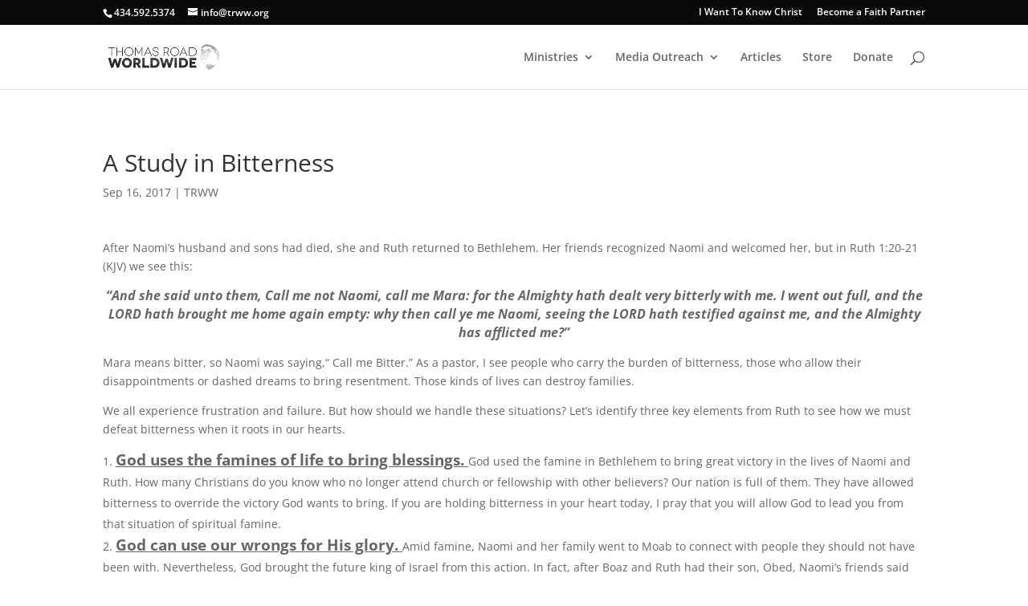

--- FILE ---
content_type: text/html; charset=utf-8
request_url: https://www.google.com/recaptcha/api2/anchor?ar=1&k=6Le9fbwUAAAAAAX_dPJ_iDWxCttXVIaSQurCE36y&co=aHR0cHM6Ly93d3cudGhvbWFzcm9hZHdvcmxkd2lkZS5vcmc6NDQz&hl=en&v=N67nZn4AqZkNcbeMu4prBgzg&size=invisible&anchor-ms=20000&execute-ms=30000&cb=xn3mv1jqlvd
body_size: 48595
content:
<!DOCTYPE HTML><html dir="ltr" lang="en"><head><meta http-equiv="Content-Type" content="text/html; charset=UTF-8">
<meta http-equiv="X-UA-Compatible" content="IE=edge">
<title>reCAPTCHA</title>
<style type="text/css">
/* cyrillic-ext */
@font-face {
  font-family: 'Roboto';
  font-style: normal;
  font-weight: 400;
  font-stretch: 100%;
  src: url(//fonts.gstatic.com/s/roboto/v48/KFO7CnqEu92Fr1ME7kSn66aGLdTylUAMa3GUBHMdazTgWw.woff2) format('woff2');
  unicode-range: U+0460-052F, U+1C80-1C8A, U+20B4, U+2DE0-2DFF, U+A640-A69F, U+FE2E-FE2F;
}
/* cyrillic */
@font-face {
  font-family: 'Roboto';
  font-style: normal;
  font-weight: 400;
  font-stretch: 100%;
  src: url(//fonts.gstatic.com/s/roboto/v48/KFO7CnqEu92Fr1ME7kSn66aGLdTylUAMa3iUBHMdazTgWw.woff2) format('woff2');
  unicode-range: U+0301, U+0400-045F, U+0490-0491, U+04B0-04B1, U+2116;
}
/* greek-ext */
@font-face {
  font-family: 'Roboto';
  font-style: normal;
  font-weight: 400;
  font-stretch: 100%;
  src: url(//fonts.gstatic.com/s/roboto/v48/KFO7CnqEu92Fr1ME7kSn66aGLdTylUAMa3CUBHMdazTgWw.woff2) format('woff2');
  unicode-range: U+1F00-1FFF;
}
/* greek */
@font-face {
  font-family: 'Roboto';
  font-style: normal;
  font-weight: 400;
  font-stretch: 100%;
  src: url(//fonts.gstatic.com/s/roboto/v48/KFO7CnqEu92Fr1ME7kSn66aGLdTylUAMa3-UBHMdazTgWw.woff2) format('woff2');
  unicode-range: U+0370-0377, U+037A-037F, U+0384-038A, U+038C, U+038E-03A1, U+03A3-03FF;
}
/* math */
@font-face {
  font-family: 'Roboto';
  font-style: normal;
  font-weight: 400;
  font-stretch: 100%;
  src: url(//fonts.gstatic.com/s/roboto/v48/KFO7CnqEu92Fr1ME7kSn66aGLdTylUAMawCUBHMdazTgWw.woff2) format('woff2');
  unicode-range: U+0302-0303, U+0305, U+0307-0308, U+0310, U+0312, U+0315, U+031A, U+0326-0327, U+032C, U+032F-0330, U+0332-0333, U+0338, U+033A, U+0346, U+034D, U+0391-03A1, U+03A3-03A9, U+03B1-03C9, U+03D1, U+03D5-03D6, U+03F0-03F1, U+03F4-03F5, U+2016-2017, U+2034-2038, U+203C, U+2040, U+2043, U+2047, U+2050, U+2057, U+205F, U+2070-2071, U+2074-208E, U+2090-209C, U+20D0-20DC, U+20E1, U+20E5-20EF, U+2100-2112, U+2114-2115, U+2117-2121, U+2123-214F, U+2190, U+2192, U+2194-21AE, U+21B0-21E5, U+21F1-21F2, U+21F4-2211, U+2213-2214, U+2216-22FF, U+2308-230B, U+2310, U+2319, U+231C-2321, U+2336-237A, U+237C, U+2395, U+239B-23B7, U+23D0, U+23DC-23E1, U+2474-2475, U+25AF, U+25B3, U+25B7, U+25BD, U+25C1, U+25CA, U+25CC, U+25FB, U+266D-266F, U+27C0-27FF, U+2900-2AFF, U+2B0E-2B11, U+2B30-2B4C, U+2BFE, U+3030, U+FF5B, U+FF5D, U+1D400-1D7FF, U+1EE00-1EEFF;
}
/* symbols */
@font-face {
  font-family: 'Roboto';
  font-style: normal;
  font-weight: 400;
  font-stretch: 100%;
  src: url(//fonts.gstatic.com/s/roboto/v48/KFO7CnqEu92Fr1ME7kSn66aGLdTylUAMaxKUBHMdazTgWw.woff2) format('woff2');
  unicode-range: U+0001-000C, U+000E-001F, U+007F-009F, U+20DD-20E0, U+20E2-20E4, U+2150-218F, U+2190, U+2192, U+2194-2199, U+21AF, U+21E6-21F0, U+21F3, U+2218-2219, U+2299, U+22C4-22C6, U+2300-243F, U+2440-244A, U+2460-24FF, U+25A0-27BF, U+2800-28FF, U+2921-2922, U+2981, U+29BF, U+29EB, U+2B00-2BFF, U+4DC0-4DFF, U+FFF9-FFFB, U+10140-1018E, U+10190-1019C, U+101A0, U+101D0-101FD, U+102E0-102FB, U+10E60-10E7E, U+1D2C0-1D2D3, U+1D2E0-1D37F, U+1F000-1F0FF, U+1F100-1F1AD, U+1F1E6-1F1FF, U+1F30D-1F30F, U+1F315, U+1F31C, U+1F31E, U+1F320-1F32C, U+1F336, U+1F378, U+1F37D, U+1F382, U+1F393-1F39F, U+1F3A7-1F3A8, U+1F3AC-1F3AF, U+1F3C2, U+1F3C4-1F3C6, U+1F3CA-1F3CE, U+1F3D4-1F3E0, U+1F3ED, U+1F3F1-1F3F3, U+1F3F5-1F3F7, U+1F408, U+1F415, U+1F41F, U+1F426, U+1F43F, U+1F441-1F442, U+1F444, U+1F446-1F449, U+1F44C-1F44E, U+1F453, U+1F46A, U+1F47D, U+1F4A3, U+1F4B0, U+1F4B3, U+1F4B9, U+1F4BB, U+1F4BF, U+1F4C8-1F4CB, U+1F4D6, U+1F4DA, U+1F4DF, U+1F4E3-1F4E6, U+1F4EA-1F4ED, U+1F4F7, U+1F4F9-1F4FB, U+1F4FD-1F4FE, U+1F503, U+1F507-1F50B, U+1F50D, U+1F512-1F513, U+1F53E-1F54A, U+1F54F-1F5FA, U+1F610, U+1F650-1F67F, U+1F687, U+1F68D, U+1F691, U+1F694, U+1F698, U+1F6AD, U+1F6B2, U+1F6B9-1F6BA, U+1F6BC, U+1F6C6-1F6CF, U+1F6D3-1F6D7, U+1F6E0-1F6EA, U+1F6F0-1F6F3, U+1F6F7-1F6FC, U+1F700-1F7FF, U+1F800-1F80B, U+1F810-1F847, U+1F850-1F859, U+1F860-1F887, U+1F890-1F8AD, U+1F8B0-1F8BB, U+1F8C0-1F8C1, U+1F900-1F90B, U+1F93B, U+1F946, U+1F984, U+1F996, U+1F9E9, U+1FA00-1FA6F, U+1FA70-1FA7C, U+1FA80-1FA89, U+1FA8F-1FAC6, U+1FACE-1FADC, U+1FADF-1FAE9, U+1FAF0-1FAF8, U+1FB00-1FBFF;
}
/* vietnamese */
@font-face {
  font-family: 'Roboto';
  font-style: normal;
  font-weight: 400;
  font-stretch: 100%;
  src: url(//fonts.gstatic.com/s/roboto/v48/KFO7CnqEu92Fr1ME7kSn66aGLdTylUAMa3OUBHMdazTgWw.woff2) format('woff2');
  unicode-range: U+0102-0103, U+0110-0111, U+0128-0129, U+0168-0169, U+01A0-01A1, U+01AF-01B0, U+0300-0301, U+0303-0304, U+0308-0309, U+0323, U+0329, U+1EA0-1EF9, U+20AB;
}
/* latin-ext */
@font-face {
  font-family: 'Roboto';
  font-style: normal;
  font-weight: 400;
  font-stretch: 100%;
  src: url(//fonts.gstatic.com/s/roboto/v48/KFO7CnqEu92Fr1ME7kSn66aGLdTylUAMa3KUBHMdazTgWw.woff2) format('woff2');
  unicode-range: U+0100-02BA, U+02BD-02C5, U+02C7-02CC, U+02CE-02D7, U+02DD-02FF, U+0304, U+0308, U+0329, U+1D00-1DBF, U+1E00-1E9F, U+1EF2-1EFF, U+2020, U+20A0-20AB, U+20AD-20C0, U+2113, U+2C60-2C7F, U+A720-A7FF;
}
/* latin */
@font-face {
  font-family: 'Roboto';
  font-style: normal;
  font-weight: 400;
  font-stretch: 100%;
  src: url(//fonts.gstatic.com/s/roboto/v48/KFO7CnqEu92Fr1ME7kSn66aGLdTylUAMa3yUBHMdazQ.woff2) format('woff2');
  unicode-range: U+0000-00FF, U+0131, U+0152-0153, U+02BB-02BC, U+02C6, U+02DA, U+02DC, U+0304, U+0308, U+0329, U+2000-206F, U+20AC, U+2122, U+2191, U+2193, U+2212, U+2215, U+FEFF, U+FFFD;
}
/* cyrillic-ext */
@font-face {
  font-family: 'Roboto';
  font-style: normal;
  font-weight: 500;
  font-stretch: 100%;
  src: url(//fonts.gstatic.com/s/roboto/v48/KFO7CnqEu92Fr1ME7kSn66aGLdTylUAMa3GUBHMdazTgWw.woff2) format('woff2');
  unicode-range: U+0460-052F, U+1C80-1C8A, U+20B4, U+2DE0-2DFF, U+A640-A69F, U+FE2E-FE2F;
}
/* cyrillic */
@font-face {
  font-family: 'Roboto';
  font-style: normal;
  font-weight: 500;
  font-stretch: 100%;
  src: url(//fonts.gstatic.com/s/roboto/v48/KFO7CnqEu92Fr1ME7kSn66aGLdTylUAMa3iUBHMdazTgWw.woff2) format('woff2');
  unicode-range: U+0301, U+0400-045F, U+0490-0491, U+04B0-04B1, U+2116;
}
/* greek-ext */
@font-face {
  font-family: 'Roboto';
  font-style: normal;
  font-weight: 500;
  font-stretch: 100%;
  src: url(//fonts.gstatic.com/s/roboto/v48/KFO7CnqEu92Fr1ME7kSn66aGLdTylUAMa3CUBHMdazTgWw.woff2) format('woff2');
  unicode-range: U+1F00-1FFF;
}
/* greek */
@font-face {
  font-family: 'Roboto';
  font-style: normal;
  font-weight: 500;
  font-stretch: 100%;
  src: url(//fonts.gstatic.com/s/roboto/v48/KFO7CnqEu92Fr1ME7kSn66aGLdTylUAMa3-UBHMdazTgWw.woff2) format('woff2');
  unicode-range: U+0370-0377, U+037A-037F, U+0384-038A, U+038C, U+038E-03A1, U+03A3-03FF;
}
/* math */
@font-face {
  font-family: 'Roboto';
  font-style: normal;
  font-weight: 500;
  font-stretch: 100%;
  src: url(//fonts.gstatic.com/s/roboto/v48/KFO7CnqEu92Fr1ME7kSn66aGLdTylUAMawCUBHMdazTgWw.woff2) format('woff2');
  unicode-range: U+0302-0303, U+0305, U+0307-0308, U+0310, U+0312, U+0315, U+031A, U+0326-0327, U+032C, U+032F-0330, U+0332-0333, U+0338, U+033A, U+0346, U+034D, U+0391-03A1, U+03A3-03A9, U+03B1-03C9, U+03D1, U+03D5-03D6, U+03F0-03F1, U+03F4-03F5, U+2016-2017, U+2034-2038, U+203C, U+2040, U+2043, U+2047, U+2050, U+2057, U+205F, U+2070-2071, U+2074-208E, U+2090-209C, U+20D0-20DC, U+20E1, U+20E5-20EF, U+2100-2112, U+2114-2115, U+2117-2121, U+2123-214F, U+2190, U+2192, U+2194-21AE, U+21B0-21E5, U+21F1-21F2, U+21F4-2211, U+2213-2214, U+2216-22FF, U+2308-230B, U+2310, U+2319, U+231C-2321, U+2336-237A, U+237C, U+2395, U+239B-23B7, U+23D0, U+23DC-23E1, U+2474-2475, U+25AF, U+25B3, U+25B7, U+25BD, U+25C1, U+25CA, U+25CC, U+25FB, U+266D-266F, U+27C0-27FF, U+2900-2AFF, U+2B0E-2B11, U+2B30-2B4C, U+2BFE, U+3030, U+FF5B, U+FF5D, U+1D400-1D7FF, U+1EE00-1EEFF;
}
/* symbols */
@font-face {
  font-family: 'Roboto';
  font-style: normal;
  font-weight: 500;
  font-stretch: 100%;
  src: url(//fonts.gstatic.com/s/roboto/v48/KFO7CnqEu92Fr1ME7kSn66aGLdTylUAMaxKUBHMdazTgWw.woff2) format('woff2');
  unicode-range: U+0001-000C, U+000E-001F, U+007F-009F, U+20DD-20E0, U+20E2-20E4, U+2150-218F, U+2190, U+2192, U+2194-2199, U+21AF, U+21E6-21F0, U+21F3, U+2218-2219, U+2299, U+22C4-22C6, U+2300-243F, U+2440-244A, U+2460-24FF, U+25A0-27BF, U+2800-28FF, U+2921-2922, U+2981, U+29BF, U+29EB, U+2B00-2BFF, U+4DC0-4DFF, U+FFF9-FFFB, U+10140-1018E, U+10190-1019C, U+101A0, U+101D0-101FD, U+102E0-102FB, U+10E60-10E7E, U+1D2C0-1D2D3, U+1D2E0-1D37F, U+1F000-1F0FF, U+1F100-1F1AD, U+1F1E6-1F1FF, U+1F30D-1F30F, U+1F315, U+1F31C, U+1F31E, U+1F320-1F32C, U+1F336, U+1F378, U+1F37D, U+1F382, U+1F393-1F39F, U+1F3A7-1F3A8, U+1F3AC-1F3AF, U+1F3C2, U+1F3C4-1F3C6, U+1F3CA-1F3CE, U+1F3D4-1F3E0, U+1F3ED, U+1F3F1-1F3F3, U+1F3F5-1F3F7, U+1F408, U+1F415, U+1F41F, U+1F426, U+1F43F, U+1F441-1F442, U+1F444, U+1F446-1F449, U+1F44C-1F44E, U+1F453, U+1F46A, U+1F47D, U+1F4A3, U+1F4B0, U+1F4B3, U+1F4B9, U+1F4BB, U+1F4BF, U+1F4C8-1F4CB, U+1F4D6, U+1F4DA, U+1F4DF, U+1F4E3-1F4E6, U+1F4EA-1F4ED, U+1F4F7, U+1F4F9-1F4FB, U+1F4FD-1F4FE, U+1F503, U+1F507-1F50B, U+1F50D, U+1F512-1F513, U+1F53E-1F54A, U+1F54F-1F5FA, U+1F610, U+1F650-1F67F, U+1F687, U+1F68D, U+1F691, U+1F694, U+1F698, U+1F6AD, U+1F6B2, U+1F6B9-1F6BA, U+1F6BC, U+1F6C6-1F6CF, U+1F6D3-1F6D7, U+1F6E0-1F6EA, U+1F6F0-1F6F3, U+1F6F7-1F6FC, U+1F700-1F7FF, U+1F800-1F80B, U+1F810-1F847, U+1F850-1F859, U+1F860-1F887, U+1F890-1F8AD, U+1F8B0-1F8BB, U+1F8C0-1F8C1, U+1F900-1F90B, U+1F93B, U+1F946, U+1F984, U+1F996, U+1F9E9, U+1FA00-1FA6F, U+1FA70-1FA7C, U+1FA80-1FA89, U+1FA8F-1FAC6, U+1FACE-1FADC, U+1FADF-1FAE9, U+1FAF0-1FAF8, U+1FB00-1FBFF;
}
/* vietnamese */
@font-face {
  font-family: 'Roboto';
  font-style: normal;
  font-weight: 500;
  font-stretch: 100%;
  src: url(//fonts.gstatic.com/s/roboto/v48/KFO7CnqEu92Fr1ME7kSn66aGLdTylUAMa3OUBHMdazTgWw.woff2) format('woff2');
  unicode-range: U+0102-0103, U+0110-0111, U+0128-0129, U+0168-0169, U+01A0-01A1, U+01AF-01B0, U+0300-0301, U+0303-0304, U+0308-0309, U+0323, U+0329, U+1EA0-1EF9, U+20AB;
}
/* latin-ext */
@font-face {
  font-family: 'Roboto';
  font-style: normal;
  font-weight: 500;
  font-stretch: 100%;
  src: url(//fonts.gstatic.com/s/roboto/v48/KFO7CnqEu92Fr1ME7kSn66aGLdTylUAMa3KUBHMdazTgWw.woff2) format('woff2');
  unicode-range: U+0100-02BA, U+02BD-02C5, U+02C7-02CC, U+02CE-02D7, U+02DD-02FF, U+0304, U+0308, U+0329, U+1D00-1DBF, U+1E00-1E9F, U+1EF2-1EFF, U+2020, U+20A0-20AB, U+20AD-20C0, U+2113, U+2C60-2C7F, U+A720-A7FF;
}
/* latin */
@font-face {
  font-family: 'Roboto';
  font-style: normal;
  font-weight: 500;
  font-stretch: 100%;
  src: url(//fonts.gstatic.com/s/roboto/v48/KFO7CnqEu92Fr1ME7kSn66aGLdTylUAMa3yUBHMdazQ.woff2) format('woff2');
  unicode-range: U+0000-00FF, U+0131, U+0152-0153, U+02BB-02BC, U+02C6, U+02DA, U+02DC, U+0304, U+0308, U+0329, U+2000-206F, U+20AC, U+2122, U+2191, U+2193, U+2212, U+2215, U+FEFF, U+FFFD;
}
/* cyrillic-ext */
@font-face {
  font-family: 'Roboto';
  font-style: normal;
  font-weight: 900;
  font-stretch: 100%;
  src: url(//fonts.gstatic.com/s/roboto/v48/KFO7CnqEu92Fr1ME7kSn66aGLdTylUAMa3GUBHMdazTgWw.woff2) format('woff2');
  unicode-range: U+0460-052F, U+1C80-1C8A, U+20B4, U+2DE0-2DFF, U+A640-A69F, U+FE2E-FE2F;
}
/* cyrillic */
@font-face {
  font-family: 'Roboto';
  font-style: normal;
  font-weight: 900;
  font-stretch: 100%;
  src: url(//fonts.gstatic.com/s/roboto/v48/KFO7CnqEu92Fr1ME7kSn66aGLdTylUAMa3iUBHMdazTgWw.woff2) format('woff2');
  unicode-range: U+0301, U+0400-045F, U+0490-0491, U+04B0-04B1, U+2116;
}
/* greek-ext */
@font-face {
  font-family: 'Roboto';
  font-style: normal;
  font-weight: 900;
  font-stretch: 100%;
  src: url(//fonts.gstatic.com/s/roboto/v48/KFO7CnqEu92Fr1ME7kSn66aGLdTylUAMa3CUBHMdazTgWw.woff2) format('woff2');
  unicode-range: U+1F00-1FFF;
}
/* greek */
@font-face {
  font-family: 'Roboto';
  font-style: normal;
  font-weight: 900;
  font-stretch: 100%;
  src: url(//fonts.gstatic.com/s/roboto/v48/KFO7CnqEu92Fr1ME7kSn66aGLdTylUAMa3-UBHMdazTgWw.woff2) format('woff2');
  unicode-range: U+0370-0377, U+037A-037F, U+0384-038A, U+038C, U+038E-03A1, U+03A3-03FF;
}
/* math */
@font-face {
  font-family: 'Roboto';
  font-style: normal;
  font-weight: 900;
  font-stretch: 100%;
  src: url(//fonts.gstatic.com/s/roboto/v48/KFO7CnqEu92Fr1ME7kSn66aGLdTylUAMawCUBHMdazTgWw.woff2) format('woff2');
  unicode-range: U+0302-0303, U+0305, U+0307-0308, U+0310, U+0312, U+0315, U+031A, U+0326-0327, U+032C, U+032F-0330, U+0332-0333, U+0338, U+033A, U+0346, U+034D, U+0391-03A1, U+03A3-03A9, U+03B1-03C9, U+03D1, U+03D5-03D6, U+03F0-03F1, U+03F4-03F5, U+2016-2017, U+2034-2038, U+203C, U+2040, U+2043, U+2047, U+2050, U+2057, U+205F, U+2070-2071, U+2074-208E, U+2090-209C, U+20D0-20DC, U+20E1, U+20E5-20EF, U+2100-2112, U+2114-2115, U+2117-2121, U+2123-214F, U+2190, U+2192, U+2194-21AE, U+21B0-21E5, U+21F1-21F2, U+21F4-2211, U+2213-2214, U+2216-22FF, U+2308-230B, U+2310, U+2319, U+231C-2321, U+2336-237A, U+237C, U+2395, U+239B-23B7, U+23D0, U+23DC-23E1, U+2474-2475, U+25AF, U+25B3, U+25B7, U+25BD, U+25C1, U+25CA, U+25CC, U+25FB, U+266D-266F, U+27C0-27FF, U+2900-2AFF, U+2B0E-2B11, U+2B30-2B4C, U+2BFE, U+3030, U+FF5B, U+FF5D, U+1D400-1D7FF, U+1EE00-1EEFF;
}
/* symbols */
@font-face {
  font-family: 'Roboto';
  font-style: normal;
  font-weight: 900;
  font-stretch: 100%;
  src: url(//fonts.gstatic.com/s/roboto/v48/KFO7CnqEu92Fr1ME7kSn66aGLdTylUAMaxKUBHMdazTgWw.woff2) format('woff2');
  unicode-range: U+0001-000C, U+000E-001F, U+007F-009F, U+20DD-20E0, U+20E2-20E4, U+2150-218F, U+2190, U+2192, U+2194-2199, U+21AF, U+21E6-21F0, U+21F3, U+2218-2219, U+2299, U+22C4-22C6, U+2300-243F, U+2440-244A, U+2460-24FF, U+25A0-27BF, U+2800-28FF, U+2921-2922, U+2981, U+29BF, U+29EB, U+2B00-2BFF, U+4DC0-4DFF, U+FFF9-FFFB, U+10140-1018E, U+10190-1019C, U+101A0, U+101D0-101FD, U+102E0-102FB, U+10E60-10E7E, U+1D2C0-1D2D3, U+1D2E0-1D37F, U+1F000-1F0FF, U+1F100-1F1AD, U+1F1E6-1F1FF, U+1F30D-1F30F, U+1F315, U+1F31C, U+1F31E, U+1F320-1F32C, U+1F336, U+1F378, U+1F37D, U+1F382, U+1F393-1F39F, U+1F3A7-1F3A8, U+1F3AC-1F3AF, U+1F3C2, U+1F3C4-1F3C6, U+1F3CA-1F3CE, U+1F3D4-1F3E0, U+1F3ED, U+1F3F1-1F3F3, U+1F3F5-1F3F7, U+1F408, U+1F415, U+1F41F, U+1F426, U+1F43F, U+1F441-1F442, U+1F444, U+1F446-1F449, U+1F44C-1F44E, U+1F453, U+1F46A, U+1F47D, U+1F4A3, U+1F4B0, U+1F4B3, U+1F4B9, U+1F4BB, U+1F4BF, U+1F4C8-1F4CB, U+1F4D6, U+1F4DA, U+1F4DF, U+1F4E3-1F4E6, U+1F4EA-1F4ED, U+1F4F7, U+1F4F9-1F4FB, U+1F4FD-1F4FE, U+1F503, U+1F507-1F50B, U+1F50D, U+1F512-1F513, U+1F53E-1F54A, U+1F54F-1F5FA, U+1F610, U+1F650-1F67F, U+1F687, U+1F68D, U+1F691, U+1F694, U+1F698, U+1F6AD, U+1F6B2, U+1F6B9-1F6BA, U+1F6BC, U+1F6C6-1F6CF, U+1F6D3-1F6D7, U+1F6E0-1F6EA, U+1F6F0-1F6F3, U+1F6F7-1F6FC, U+1F700-1F7FF, U+1F800-1F80B, U+1F810-1F847, U+1F850-1F859, U+1F860-1F887, U+1F890-1F8AD, U+1F8B0-1F8BB, U+1F8C0-1F8C1, U+1F900-1F90B, U+1F93B, U+1F946, U+1F984, U+1F996, U+1F9E9, U+1FA00-1FA6F, U+1FA70-1FA7C, U+1FA80-1FA89, U+1FA8F-1FAC6, U+1FACE-1FADC, U+1FADF-1FAE9, U+1FAF0-1FAF8, U+1FB00-1FBFF;
}
/* vietnamese */
@font-face {
  font-family: 'Roboto';
  font-style: normal;
  font-weight: 900;
  font-stretch: 100%;
  src: url(//fonts.gstatic.com/s/roboto/v48/KFO7CnqEu92Fr1ME7kSn66aGLdTylUAMa3OUBHMdazTgWw.woff2) format('woff2');
  unicode-range: U+0102-0103, U+0110-0111, U+0128-0129, U+0168-0169, U+01A0-01A1, U+01AF-01B0, U+0300-0301, U+0303-0304, U+0308-0309, U+0323, U+0329, U+1EA0-1EF9, U+20AB;
}
/* latin-ext */
@font-face {
  font-family: 'Roboto';
  font-style: normal;
  font-weight: 900;
  font-stretch: 100%;
  src: url(//fonts.gstatic.com/s/roboto/v48/KFO7CnqEu92Fr1ME7kSn66aGLdTylUAMa3KUBHMdazTgWw.woff2) format('woff2');
  unicode-range: U+0100-02BA, U+02BD-02C5, U+02C7-02CC, U+02CE-02D7, U+02DD-02FF, U+0304, U+0308, U+0329, U+1D00-1DBF, U+1E00-1E9F, U+1EF2-1EFF, U+2020, U+20A0-20AB, U+20AD-20C0, U+2113, U+2C60-2C7F, U+A720-A7FF;
}
/* latin */
@font-face {
  font-family: 'Roboto';
  font-style: normal;
  font-weight: 900;
  font-stretch: 100%;
  src: url(//fonts.gstatic.com/s/roboto/v48/KFO7CnqEu92Fr1ME7kSn66aGLdTylUAMa3yUBHMdazQ.woff2) format('woff2');
  unicode-range: U+0000-00FF, U+0131, U+0152-0153, U+02BB-02BC, U+02C6, U+02DA, U+02DC, U+0304, U+0308, U+0329, U+2000-206F, U+20AC, U+2122, U+2191, U+2193, U+2212, U+2215, U+FEFF, U+FFFD;
}

</style>
<link rel="stylesheet" type="text/css" href="https://www.gstatic.com/recaptcha/releases/N67nZn4AqZkNcbeMu4prBgzg/styles__ltr.css">
<script nonce="wE42Kb5doRbzsNl_xtfqxg" type="text/javascript">window['__recaptcha_api'] = 'https://www.google.com/recaptcha/api2/';</script>
<script type="text/javascript" src="https://www.gstatic.com/recaptcha/releases/N67nZn4AqZkNcbeMu4prBgzg/recaptcha__en.js" nonce="wE42Kb5doRbzsNl_xtfqxg">
      
    </script></head>
<body><div id="rc-anchor-alert" class="rc-anchor-alert"></div>
<input type="hidden" id="recaptcha-token" value="[base64]">
<script type="text/javascript" nonce="wE42Kb5doRbzsNl_xtfqxg">
      recaptcha.anchor.Main.init("[\x22ainput\x22,[\x22bgdata\x22,\x22\x22,\[base64]/[base64]/[base64]/[base64]/[base64]/[base64]/KGcoTywyNTMsTy5PKSxVRyhPLEMpKTpnKE8sMjUzLEMpLE8pKSxsKSksTykpfSxieT1mdW5jdGlvbihDLE8sdSxsKXtmb3IobD0odT1SKEMpLDApO08+MDtPLS0pbD1sPDw4fFooQyk7ZyhDLHUsbCl9LFVHPWZ1bmN0aW9uKEMsTyl7Qy5pLmxlbmd0aD4xMDQ/[base64]/[base64]/[base64]/[base64]/[base64]/[base64]/[base64]\\u003d\x22,\[base64]\x22,\x22wooAbMKdYcKzMTDDk2DDmsKvOMOGa8O6WcK6UnFvw5A2wosaw4hFcsOHw7fCqU3DocOTw4PCn8KCw4rCi8KMw4vCpsOgw7/[base64]/wpXDgMKGw63DjMKgwpfClAXCnBrCill/MGLDjyvClDHCosOlIcKkfVIvE1vChMOYDlnDtsOuw5jDgsOlDTYfwqfDhT/DvcK8w75Ew5oqBsKsKsKkYMKLLzfDknnCrMOqNHFbw7d5wpZkwoXDqnEpfkcUJ8Orw6F/ZDHCjcKSSsKmF8K3w7pfw6PDjT3CmknCsQ/DgMKFKMKGGXpFIixKRMK1CMOwP8OtJ2QSw4/Ctn/Dn8OGQsKFwrDCkcOzwrpaYMK8wo3CjTbCtMKBwpnCoRV7wrJOw6jCrsK1w7DCim3DszU4wrvCgMKqw4IMwqrDsS0ewoHChWxJBcO/LMOnw6puw6lmw6PCosOKEA1cw6xfw43CiX7DkGrDkVHDk1kEw5lySsK2QW/DojACdUQwWcKEwr/CiA5lw4rDmsO7w5zDu1tHNWIOw7zDonvDn0UvIgRfTsK7wpYEesOTw57DhAsuDMOQwrvCocKyc8OfCMOjwphKT8OWHRg/csOyw7XCucKbwrFrw6ArX37CsCbDv8KAw6TDl8OhIyJBYWojKVXDjUTCpi/[base64]/DoSrCncK/[base64]/w5sbw4nDk8KyfcOywrnDnMK0Q8KbEMKOGcKjJsOGw6bCiHQ5w44SwqULwqnDtFbDmV7ClS7DjkHDiQDDnh8uUUQjwr7CpT3DsMKjFQABHl3Do8O+dDDDnQ3DrCbCjcK9w7LDmMK6AkfClzQKwqMAw4h5wrY/[base64]/PWvDiQLCssKjw5lJJGfCgGdnw7lSw41qJx7Ds8Oow7w8J3jChsO/SSvDkmIJwrDCnAzCqk3DoxMLwqDDvjfDlBplU21rw4fDj3/CocKJey84c8KPLQHCqcKlw4XDkzDCj8KOUXRNw4ZPwpdzfSDCu2vDvcOLw7Ypw4bCggzDgixhwrnDtxRAGjs5woQtwrfDvcOqw6t0w6BJfsO0Xm4aZyJdc3vCk8KHw6E3wqI/w7rCnMOHHcKBfcK6WHjCuUXDq8OnRykJEX5+wqZWX0LDhMKRUcKXwpHDonLCvcK5wp3Dk8KrwrXDtTzCpcO6SxbDpcOdwqTCqsKUw6nDp8KxFgHCnyHCkcKUw5jCicOuT8KKwoHDlEUaKkcZQ8K2akxjGMOlGMOoAU57woPCq8OnYsKVA0cwwoHDhV4NwoI/[base64]/CuMKvw4x8UxAjHsOnwpbDmxbDu8OUC2rDiB1WPyh5wprCjDIpwpUzb2HCtsOZwrbCiCjCrCzDoRZSw4LDtsKXw74/w5hZT2HCi8Kew5nDusOVbMOACsO7woFUw5Y4exfDgsKew43CviANd3HCvsO/SMKlw4JKwq3CiX5EVsOyAMKqfm/CkFEOOHDDuU3DjcOWwrc9VsKfdMKjw6VkOcKOB8OTw7zCv1fCvMOxw7ANb8O7awYwO8OYw5HCucOgw7TCkl1Jw7xuwpDCgWAPNi13w4LCnCXChmcrZDYmOg1zw5TDuDRdViB6eMKaw6YKwqbCrcO2XsOYwpNtFsKTTcKqXFlcw6/DgEnDmsO7woLCnlnDq03Dph5LYnsPfBY+dcKDwrZ0wrNbNh4lw6DCviUFw7jDmlF1w5IfJH7Cik9Vwp7CosKMw4pqLFfClTzDrcKtUcKPwqLDjEQvEsOiw6HDjcKYKWYHw4LCrMOMb8KQwofDiwrDllR+eMOiwrzDnsOJdcKdwrl3w7wNB1nCg8KGHCRCCh/CoVrDvcONw77DnMOiw6jCkcOpc8KXwoXDoAbDjyDCnm4QwoDDv8KlasKXJMK8PnsnwpM0wqAkUTPDqBlywoLCoCnCgV1mwojDkkPDtFtZw7vDoXgEw5cgw7PDoSDCuTYpwp7CtkV2DFJXcRjDoichUMOKTVXCgcOCa8OVwoFyTcOuwoLChsOkwrfDhi/Dmyt4IApJGHMbwrvCvAV5fjTCl051wq/ClMOww4hrAsODw4rDvGgsXcK5OC3DjybCi0puwpHCnsK/bh9Xw4vClG/CusO3YMKhw4I5w6YFw6w5DMOdHcO/[base64]/ClQzCugbCmE3CjH/CpTZUdcOjWlFsHcKiwq/Ckh4Rw4XDuQDDgcKGdcOnAUDCisKww5jCsTXDkQMgw47Cpj4OVXpWwqtWDsOdGcK/wqzCukLCn2bCm8KeWMKyOS98bUEow4/DocKrw6zCmGVqGBfDiTYoFsOhVjV1WTfDlEfDhQ4CwrIZw5F+O8K4wrh0wpYnw6hZLsOBdmI9Pi3Ct1LCihduXjo1ekHDlsK8w6pow5bDr8OUwohrw7LCq8OKOjtBw7/CsTDCsC9jNcO3IcK6worCmcOTwrfCisOiDlnDgsKtPHHDpmIBfWBEwoFNwqYCw67Cm8KcwqPChsK1wqtfGm3DkkYUw7bCicK+dRpZw4lHw7V8w7jCkcKDw7HDs8O3aCtnwrd1wo9ReF3DvMKYwrUtwoRdw6xrNCTCs8K/[base64]/CnsOqwpIiwrtxwrDCtS8qw4jCvkXCkybDg2LChT49w6LDgcKPNMK7woZscBYlwpXCkcOpDUnCkUx4wpEQw4tyLsK5WE81ZcKYH03DohRzwpw3wq3Dn8KqasK1HMKnw7l3wq3Ds8KiccK3D8Kda8O3aWYowoHCicK6Bz3Cp0/DvMKPdWQjT2kCWAPDn8OffMO2woRMGMKnwp12I3HDoRDCrU/[base64]/Dqk/CusO3woLCjcKlXcKsw5LCrgXCmcO4w7hMwqUCKyLDuCsjwqNzwrhAAGQtw6fCt8KXSsOMC0jCh0kTwpzCsMOJw5DDh2t+w4XDr8KnTcKWfTRcMBrDoX8DScK3wq/DmWMrcmx6RkfCuxPDqU4lwoFEFEjCnyHDuU58JsOow5nCuX7Dg8OfYXV4w4lMUUxOw67DtMOKw4Arw4Baw7lSw73DqE4XK0jDiEN8M8KpNMOgwqbDpBfDgD/DviYyYMKewqB2OBDCl8ObwprCrwPCv8Orw6PCjWxYBhjDuB3DocKowqUowpHCr3Fcw6jDgUs7w6jDmko8EcKdQ8OhAsKZwopzw5XCosORClTDojvDvjLCmW3DiWLDpzvCsE3CksO2Q8KcH8KLFsK9d1zDkV14wrTDmEwGNmU9AB7Dk0/CgzPCgsOAQmNWwppxw6lFw7/DscKGJ1k2w6HChcKFwr3Dk8OKwqjDksO7XUHCnCBOVsKXwo3DpEALwqtHZGrCryxsw7bCisOVUxbCusK4UcOdw5nCqUY9G8O9wpLCjRFvMcOyw6oKw5lPw6zDuAnDqDsKMsOew7gTw7U4w7NsYsOGew3DtcKUw7E6RsKJRMKCKkbDscK6Eh8hw6skw5/CpcKOdAfCv8OlQcOjRcKNQ8O3CcKacsOsw47Cjxtaw4h3X8Osa8KPwrp8wo53dMOwV8O8ZMO/N8Ofw4QnOEnCsVrDscO4wprDpMO3e8K8w7rDtsKUw592LcK1AMOKw4EMwrx5w6NywohEw5DDtMORw4HCjhlgfcOsFsKhw7oRwr/[base64]/CgMKmw5l5wpdgw5x2PsOgw4AoworClBtbI0HDosO7w6kibRspw5rDvE/Co8Kvw4B2w4PDqzfDgVtjS3jDqFvDp2gLbx3DlCjCr8KBwp3CgcKLw7k5Z8OkV8K/w7HDkz/[base64]/Chmh/[base64]/[base64]/[base64]/[base64]/RWJBwoMEwrDDnVUuwqnCiHBUaiXCqHHCh33CnMOWXcOuw4Rqfz7DlgXDrgrDm0LDu0tlwo9PwqQWw4bCsH/[base64]/L3fDmh4Twpc+w5Vlw5nDiMKEw7bDswLCncKSLjTDvTDDucKzwoplwooWWhnCh8K7HAlcTVxMJxLDo0JGw4fDjMOxOcO/[base64]/[base64]/w5snSTVrCCNUwq3DhcOfw6LCtcKUw7zDuUDCm0VvGMO6wp9LbsKQMEnDoWRqwovCk8KfwpzDrMOvw7zDl3PCsA/Dr8O1w4ICworCo8OeDUpLbMKAw6/CjlzDnSPCmDDCtMKwJQ4dR2Y6bBB0w5oqwp5ewp7ChMK2wrlMw53Di1rCuCnDmw4aPcKCDCZZO8KeMcKAw5DDs8OceRR+w5PDrMKFwrBaw6jDscKBcmXDvsOZMAfDg2Eswq8JYsKPYVBOw5oYwpdVwrjDm2zCpy1Swr/DqcKYw44VQMOCworChcKTwqDDpQTCnQVVDiXCm8ODOwFtw6cGwqIYw6/CulR7F8OKe3pGdkTCucKLwrDDkmBPwpZzc0YsXiVgw5xwFzE7wqpVw7cSJhNBwrPCgcKtw7TCg8KSwpBqCcKywpPCm8KFKxPDn3HCvcOgMMOiQcONw47Dq8KoSwBeMV7Cm0kDP8OhcsKaSGMpclM7wpxJwo/[base64]/CicKzw7JJNjd9w6vDnsOzw6XDs8K0w7FqTMOLVcOTw5NYwp/DuVXDu8KGw5zCnG7Cs0t1I1TDlcOWw6NQw4DDj2zDkcO1dcKJSMKaw77DpMK7w755wrfClA/CnMKJw5XCtWjCo8OGKcOHF8OsZEjCqsKYccKXNnAKwoBAw77CgH7DncOFw41jwr0RRlNfw4nDn8Ocw57DuMOMwobDpsKlw6thwoZQYcKjT8OKw4PCrcK4w7jCiMKZwokPw7XCmSdNRFYqR8OKw4g0w4rDr0vDuAPDvsOhwpHDrkjCo8OJwocLw5/DnW/[base64]/[base64]/DuMK4WBNRw57CqsObL2LDtcOcF8KKCMOuwo5Iwq5NU8Kww6rDhcOvXMO1MX3CuFnDpcOlw6oRw5xawoxQwpzChXjCoTbCoTXCqG3DoMOLTsKMwq/CqMODwovDocO1w7bDvnc/G8OOeVTDjygrw77CnWJLw51pMxLCmx3CgX7Ct8ObJsOgLcOvA8OyczIAC1U/w6lfT8KDwrjClycEwoggw5TDrMOJb8KYw5ZLw5HDmj/[base64]/[base64]/fcOow4TDsXrDusOVwr8ywqjDqTXDrsOkw4pCwrNSwqrDrcKIN8OWw6JGwq/DtHDDoA9mw4nDhgTCujXDg8KBD8OtTMOSB2Viwo1nwqwTwr7CqCJ6bTcHwrdSKcK3OGsKwrjCok0DBGvDrMOvacOzwrhNw6vCncOnUsKAw73Du8K/[base64]/w7XCrsO7w4wTC0/ClcKxFcOSTT7CjATDjkDCq8K6MC7ChC7CpEPCvsKiwrzCjWU7PGkWXwcpXsKdTcKew5vCgmXDtw8hw5/CkG1sCFzCjzrDuMKCworCklBHTMOYwrwXw5tBwonDjMKiw7Uwa8OleisQw59CwpjClMKDXwlxIB48wpgEwp0mwq7CvUTClcKAwpEDKsKkwonCpm/[base64]/DrcKewqDCjQxKworCuMKrwooZe2Eww63CvF/[base64]/[base64]/CpX7Do1ENKcOzw4DDgg8kY381woLDnkc9wq/DhXAWc3UcHMOdcgJgw4bDsEnCt8KnfsKGw53CrmdQw7s7eG9xTyHCoMOHw7BbwrXDqsOJOlRSYcKAbl3CsEPDssKXQ21LCkfCm8KsPxBUIT0pw6FAw7/CjH/Ck8ODXcObTnPDncO/ZTfDp8KOLjATw63DpXzDlcOAw43CnMKawow7w7zDgsORd1zDqVfDllE5wo0sw4/DmhRmw7XCqAHDkAEfw4TDugw5F8ODw4nCsCrDgB9Nwrsiw53Cq8KUw4JkNnxpA8KpKcKPE8O/w6x1w5jClsKXw78UHwEbNMK0BwtXDn0ww4DDkjfCrRxFRjYDw6HDkRViw6TCsFdCw5XDnjjDscKCLcKmQHIwwqXCq8OiwrPCk8O+w5zCu8Kxwr/DgsKyw4LDu0PDi24GwpBswojDrRnDo8K0M0QnVEssw7sNYW1jwpZtDcOrJ0AMVCjChcKYw6HDpsKDwr5pw7RMwpF7eh7DsnnCsMKeaz1jw5tqUcObf8Kjwqw9XsKAwoQzw7NNAEApw4sIw7kDVcKcBFjCtTjCrCJCw5nDj8KDwr/[base64]/CnUbCq8OkfsOAwqcawpYpVcO0wq17wovCkMK/HMK3wogQwp1kWsKNEsOAw7MsC8K6K8OuwpdQw64qVCpAV0gjKsK3wozDjCXCh1cWNE/Dl8KqwpXDjsOTwpDDnMKxLz8Uw4wEGMKaKmPDj8Obw6Nww5vCtcOBN8OQw4vCjFsFw7/Ci8Oww71PCjlHwqrDkcKeVwcyQkvDnsOqwqjDj1JRasK/wpfDicOLwrPCt8KuYAHDk0DDlsOBNMOcwr15NWk5dBHCum8iwrrDt3QjUMOLwrnCr8OofB0fwoQGwonDmg7DhmEUwrIcQMOBNSx8w4/DtgDCkBlJcmbChwtkUsKiKsOawp/Dn2gjwqZ2ZMO6w6LDlMOiJcKcw5jDo8KNw5Jtw74lQcKKwqDDu8KMH1hWZcO+d8KYPMO9w6RLW21XwrY9w5RqYygZbBzDtEBsFMKFZGgrVmsaw7p+DsKWw4bCmsOgKiAOw5NrFcKjAMO9wpQicmzCo2orI8KqeTbDlcOjGMOQwq12GcKkwofDpj8Fw5cjw5d/KMKgNhLCiMOiEcK8wrPDmcKTwr8Sa0rCsnPDrh8Fwp1Uw7zCpcOyaWjCoMOhG3DCg8KEXMO6AiXCiwdjw7NMwrPCpjgYF8OOFTQvwpsjMMKmwpLDqm3CuEDDrAzCr8OgwrfCnMK1dcOaVUEuw5Jufkh/asObOUzCr8KFDMK2w6MRBATDuGZ4WWTCgMKkw5AMcsKWVXJfw7Ykwr0Mwqh2w4XCkXPCs8O0Jx1jX8OddMOVT8KjZ1R5wpjDkVwlw58/SiTDj8Ojw6sHcRZUw50iw57CvMK4JcOXXy8IICHCs8KzFsOeYMO4LVUJGxPDjsOkbcKyw5LDiDXCiWVlIinDlWMPPnksw4LCjiHDhxzCsAbCgMOcw4jDs8OEQsOgOsOFwolsR3pBY8OGwozCocKpRsOQI01KM8Ofw6hcw6nDrX4cwp/Dm8Orw74Iwrpiw5XCnjnDmmTDlx/CtsOvEMOTCTFowrnCgGHCrU53TH/DnX/CicOAwrjCsMOGb1o/wpnDg8KHfxDCj8O+w7RNwo9Ne8O5NMOcOsKLwphRRMO8w7l4w4LDoWhdCjk0D8OvwphyM8OUTgEjNlUEU8KrMcOMwpcSw7EIwrZUX8OSacKTfcOKdUHCqw92w5t2w6PCssKNQTltdsOlwowaKh/[base64]/[base64]/Dg8OxTz83NDpUbQzDt2rCr0PDtAcaw4pBw7Vyw7V/[base64]/DsnIuP8OCV8KGw6Qvw5DDpsKVWXzDk8KyBhvDqcK4XcKxDH1Hw4XChF3DmVfDpcOkw67DnMKILWRjK8Kxw5N0WhFKwqvDtGYId8OMwpzCjsKsPBbDmBQzSBHCujjDvMK7wqzCsQLClsKrw7TCqSvCoAPDrwUHRcO3Ck8VM2HDoAd0f2oCwp/CtcOYHXlmVwLCs8OKwqszHSIycyvClsO7wq3DhsKnw4DCriLDsMOhw6DCj1pWwqTDnsO4wrnCm8KAXlHDrcK2wqJXw4MTwprDusO7w79Tw4cjKw1GO8KyHD/DsXnDm8Kcd8K7PsKZw6jCh8OHdsOWwo9gJ8OwSFvDsXFow64kA8K7V8K2chQfw6YPEMKWPVbDl8KzJxzDusKhL8OlCE7ChlIpETTCnhTClSBGKMKxbGliw73DkgvCtcOVwosBw788w5XDh8Oaw7VtbmzCuMOSwqnDiF7DmcKje8KKw4/DmVzDjWfDn8Oqw43DoDtIBMKDKDrCk0rDm8Ofw6HClxIQdkzChU/Ds8K9CMK3w5LDoyXCoCrDggdww4vCqsKzTnTChjw9QQzDh8O+UMKsCGvDkzjDlMKIVcK9I8OFwpbDklgzw5LDhMKcPQs8w7TDkg3DgGt9wrVvwpDDuGNSYAXCuhTDhQJwACPDihPDpgjCs23DuCgPISpuA2bDiSMoEVg4w50ZNMOsB3JceB7DuFt/w6Bwc8KuKMKmfUopS8OAw4PDs3tmRcOKYsKRT8KRw78Hw6cIw5PCjmdZwrt9wrvCoXzCqsOkIEbChzsHw7LCmMOXw7B/[base64]/[base64]/alI9w6rDmjHCnjXDvRLCsAvCqCjCmFg/d1s2wrZYwqTDj0RAwqfCh8Oow4fDsMOYwpNAwqsCA8K6wpcZCQMnwqcmZ8Oew6M/wohCPiFVw7sHIlbCscO5Pnt2wq/DvnHDj8K6wqvDu8KTwqjDs8O9F8KtRcOKwoQhI0RePiLDjMKOEcKLHMO0NcKQwpnDoDbCvDvDpmBUQ3pSJMOreHDCjFHDpE7DgcKGI8Ozc8Kuwro4Sw3Co8OUwpzCusKiCcK1wpBsw6TDpVjCsyJUHHJewpbCscKHwrfCl8Ofwpw/w5h3T8K7M3HChcKZw4kfwqnCl27Cp1g3w43DgV5kdsKnwq3CikBDwpFLP8Kvwo5uISlQSRdaOcK5bWRsQcO5wphXb3Zhwp8Kwq/DvsK8Z8O0w5XCtQLDt8KCNMKFwp8IVsKhw6tpwrM3VcOpZ8KAT0/DokrDi0HCtcK7fsOPwqp6fsKvw48wcMO+JcO1fzjDjMOoXCXCjQ3DlMKATwrCmS8uwoUCwpHCisO+EC7DmcK+w6NQw7nCu3PDkjTCp8KJPEkTdcK4YMKWwqXDucKDcsOwbSpHNCU2w7fCkkTCu8OJwo/CpMOHZ8KtLTDCtQYkwp7DoMObwrnDpcKPGjHClF43wpbDtMKWw6luXWHCnyoiw5V4wqTDuhBlIsOAfRPDtcK3wo1+dRdja8KIwrIMw5DCj8OdwoA3wobDtws1w6taOcO1R8OqwrhOw7TDhcKMwq3CulNvCSDDp1ZzEMOMw5jDonh9DMOjCMKrw7nCgWVoMibDiMO/JxfCghgFA8ODwo/[base64]/[base64]/CvmDCvMK3wp/DtXzDolHDiDHDscK6PmHDoS/DlSHCqwR9wp1swpZ1woDDvGASwq7ChGtXw6rDuw/ChlrCmxrDmMKPw4wuwrnCssKIDiLCjXrDg0RfIXzCt8OfwpnDo8ONM8KIwqobwoTDhmMyw5/[base64]/CmcKzA8KLwrbDr8O6flZqwpA+w7/[base64]/DpMOrbMOTwoxBKgcGFx1qGz1awp7DtMKeXkpEw5TDpxc4wrxAScKHw4bCrcKcw6XCnkQAXjsLaSELS2wNwqTCgSskMcKjw6cnw4zCvBleX8O3CcK1X8OGworCjsKCBHl8SlrDqUEqa8O2K37DmgUnwrHCtMKHcMOjwqDDn2/Cv8OqwrJMwqA8U8OIw6TCjsOgw6pawo3DtsKXwqfCgA/CumXCnVfCrcKvwo7DiSnCgcOWwq/[base64]/wpcOwo7DvF7CvsO/DMOAc8KkBcKqUcOCQ8OwwpAcH13DhU7Csw5Xwps2wpRiMgkfEsK1YsOEU8OuK8OpQsO3w7TCr1nCgsO9wpYabsK7LMKdwoZ+GsKVHMKrwpbDrxJLwoQeQ2TDv8OVR8KKCcOBwo8Ew4/Cl8KnYgNqQ8OFNsKeUsOTNSRfGMKjw4TCuUvDosOkwr1QEcKfHwMRVMOPw4/DgMOOCMKhw7k9VcKQwpA4b2fDs2DDrMKlwpxPSsKDw7kVLl1ZwrQSUMOGPcOPwrcIJ8KbbhE1wr/DvsKdwpBzwpHDmcKwHxDCmGbCi0ErCcKwwr0zwpvCuX0uaFdsF1oJw54NPntDfMO8OVMaEV/Ci8K/DcK2wp3DtMOywpDDk0cIM8KUwrrDvUNGBcO4w7ZwMCXCpCh6WEUUwrPDsMOVwpHDuWzCrTJlBMKoQ18Gwq3CsAc6wofCpwbCgF4zwpjCsnROMgTCpT01wonDkDnCisO5wqF/DMK2wpUZeQvDpxTDm21hd8Kswog4cMOdJjRLKxZXEg/CtU1DHMOYMcO2wqEhA0UswosWwqLCuklaJ8OqLsKpITrDizETdMKAwo/Dh8OQbcOpwolaw4bDvH4nOwxpCMOuOXTCgcOIw6xZJ8OOwq0dGlgCwoPDp8KuwqrCrMKfMsKLwp0yCsKZw7/[base64]/CjF1maWd1EMOsVGQowqDDqnPCtz1NdsOTbMKfZBfCrWvDrMKEw5bCgsOFwr0FBG3DiR94wqU5ZQkmWsKDbHpGMH/Cqmxpd0d7ZF5jBW06LErDrjYxBsKlw4JpwrPDpMOuDsO6wqUOw6hkQiLCk8Ofw4UcGw7CmwlDwpnCq8KvK8ONwoZTNsKUwovDlMO0w7nDgRLCscKqw6BJQD/DgcKlasK9I8KARAhFHCRQHxbCm8KDw7fCgC7DqcKhwpdiWcO/wr93EMOlFMOObcOfZE7CvmjDsMKCSXXDmMKmQxQDe8O/dApoFsKqBy3CucOqw5Yew4/DlsK6wrUtwrQ5wo/DoGDDvGfCqsK0BsKHIyrCpcKIIUTCsMKXCMONw7sxw7tsfG4Bw6IHOgfCpMKzw5TDuFZrwodwV8K/J8O7NsKYwpE1CH99w6fDrsKtA8KiwqHCnsOaZVV9XsKWw6XDj8Kow6nCssKpHF/DjcO9w6/[base64]/w6zDuMKtIsKfdH3DicOpwq5ya8K5BBRxM8OOXVZTYRQeUsOEY1bCuk3CoiEuVljCtXVtwpBxw5Rww4/[base64]/Cq8KjT1BTwofCqiwQw5bCvFPDrcKMwqIyJ8Kpwo4WRMOEADzDgQp+wrlgw7stwq/CrCjDsMKSORHDpzHDmB3DsgLDn2VCw7hmVHjCp3LCvVMOMcOTw5TDt8KaFTLDqlZdw7XDmcO/wqVhMmrDhcKxRcKVOsOQwoZNJT3DqsKHbxjDosKLBV5CT8O7woXChxbDi8K7w5LCmT7CsxsZw5/DvcKUVcK/[base64]/F8KnL8OdwrMYw5fDgXhnwox7wpnDkcKWw4TCsCg4w6zCt8OhfsKHw6HChMKKw5sYVGpuRsOjEcO5JB0lwrI0NcOkwpfDqxkYByPCocO7wrVVGMKrTHDDqsKQC3tPwq1Tw6jCnlfClHUREDzCpcKLB8Kkwrc/RAtCGyxkQ8KNw6RfNMOlbsOaAQoZw4DDlcKfwrkmLGXCsk/Du8KqLTRxa8KYLDHCrFPComFRbzEow7HCr8KswrLCpXPDtsOJwp8zP8KRw6zCiG7CtsK6Q8Knw4s1NsKcwoHDvX/[base64]/CocK/b8KSw74zw6PCksOBw6zDlwnCgXzDnzMoFMOiwro9wpgKw45ZTsO+V8O+w47DrsOyXU/DiV/DlMOHw6/CqHrDsMOjwqlzwpB1wp0SwpRIK8O/[base64]/[base64]/AsOjwotNwpPCgcK1wp1Kwr83MgprKMKTwrZswqV6H1zDksKHFDQww61LBEvClcOMw6tLesKjworDmncbwrZiw7TCrULDvns8w7/DiRs5LUd2I1NuUcKvw7QNwoE3ZMO1wq00woJHZl7DhsKlw5tMw5d5CsKrw7rDniU8wo/DuWbDi3lRO08Dw5MOWsKBHsK7w4chw4wmbcKRw5DCrH/CrjTCs8Knw6bDocK6VQjDiXHCsSZKw7UmwphAOip/wonDvcKPAEl3YMOBw5B3KlM/wp0RORnCsH55CsOZwq8Nw6pVY8OAZcK1djcxw5HDmSgIDVgBX8Khw75Gf8OMw6XCoF96wpHDl8OUwo5ow445w4zCksKywrHDjcO0GlbCpsK2wpdbw6BCwoJMw7J/YcKhNsO3w5whwpUsBCjCqFrCmMKnZcOvaxcmwrYdRMKAdC/ChjcBaMK4PMK3f8OffsO6w6zDkcOBw4/CoMKlJMKXUcO5w5fDrXhswrHCmR3CucK2CWXCqldBFMOlXsKCwqfCuilITMKtJcOjwrZkZsOcWDMDXQbCiSYFwrrDmcK9w4xAwp8bfnRCBG/Dg3/CpcKgw58HBVkGwpzCuAjDhWQdYDECLsO5wrVNHDJZI8OAw7XDqMKHUcKew5NRMmcFKsOdw7slGMKcw6vCisOpW8OKDCAjworDhHXClcO+GB3DscO3eG1yw6/[base64]/Dm1UZw6/DusOWw4gkwpbDhA1iwqxDXMOLwqTDo8OGHDrDjcKzwr4iZ8KsJsKmwoXDrVLDqB4rwqfDtHBQw6NZNsObwpIaS8OtccKeXRRow6JtYcO1fsKRLsKjZ8KRVsKnRDMQwoUTwoPDnsOkwq/CucKfHcOITMO/EsKAwr7DvR8QDcOlGsKkKMKywqo6w5nDtEHCqQZwwr8rVl/Dg2BQekjCj8Kaw70LwqYVF8O5RcKPw4zCosK5ME7Cv8ORVMO3GgsCDcOVQyV6BMO+w4JSw5PDvknChEHDo1AwK3UeMcK/wpLDhsKSWXfDpsKHLsOBS8OXwpjDu00BYwB5wp/[base64]/DmjMGwpbDjyHClSwSG1pzLVUBw4s/W8OEwrsqw7tXw4HCsjrDh10XBA98wozCl8O/G1gVwqrDocOwwp7DocOXfCvCucKDYHXCjAzDhkbDvsOow5TCoA15w60OXkILH8KBejbCkFJ9AlrCncK9w5DDoMKwRWXCj8OBw7R2e8K9wrzCpsOvw6fCjMKnVMONwpRWwrBKwpDCvMKTwpTCv8K/wrzDjMKUwr3CpWB5JxDCrcO+RMKxDlFxw4hewobCmsKLw6jDjyjCkMKzw57DglRuBVxSJ3jCvQnDosOrw41+wqgYD8K1wqnDg8OZw4kAw6RFw6Y4w7Vjwr5ICsO9IMKLPcONdcK6w5E3VsOufMOIw7LDgwvDj8OMVm/DssOlw799w55rXEdKcBjDiH1WwpDCp8OIWF4vwovClSLDiCwfXMKTQU1TUzoENcKsJlI/OsKGC8OdWFLDicOYZ2TCisK2wpROc3rCvcKhwq3DmHLDqSfDnH1ewr3ChMKHNcKAd8KNfwfDhMObe8OFwoHCsw7Cugtiw6HCksKWwp7Dhk/DnxzChcKCGcOCRhFaO8OMwpbCm8KZw4Ysw4LCsMKhYcOtw5UzwpsyW3zDjcKjw6tmWj5twpx8LBjCsXzCnQbCnhFlw7oJc8KKwq3DoA8Wwq9yMXnDryPCu8KXHkojw6EATsKIwp8vB8KZw5IpRGPCu1PCvzthwoTCq8O7w4cdwoR4KRrCr8O4w4/DvFAvw5HDj3zDmcOqLSRaw4FQccOIw6dOV8OuLcKYBcK4wp3CpsO6wqhVBcOTw5ctMUbCtzolZ2zDlQ0WY8K7P8KxMBVswotRwqXDosKCXcKzworDu8OydMOXbMOKCcKzwpfDhk7Do0UbTE1/[base64]/[base64]/DgMObwqEKw5kjesOMHD7CqMKMPMOSwozDjzkawofDvMK5KjVYeMOpOkAxa8OAaUnCgcKVwp/DkHhWcTYIw4TCqMOrw6FCwpfDnnXCgSZrw7LCiwVowosXVmAWRn3CocKJwojCl8Kqw7QdJg/CkH9zw4luEsK7TMKIwo7CtiQxaBzCt37DtmoHw7cbw5vDmh0gWjRXGsKKw7R+wpNawoY5wqfDphTCpFLCtsKtwqHDrgkEa8KUw47DsBY7d8OUw4DDrMK3w7/Dh03CgGBke8O0DcKZG8KKw5LDkMKaPwRYwr/DiMODXWELGcKiOSfCjVYGwolYQwxKasOuNXPCkn/CucOQJMOjBCDCrlQtUcKefMKOw5zCkVhxZsOHwrnCtsKCw5/Dnz1TwrhIbMOQw64XXULDvSMOKnAZwp0KwqwwOsOxDgEASMK/c07DrGs4asOrw4wkw6fCt8OYacKWwrLDgcKHwq5/PQzCocOYwoDCumbCoFAowoMyw7kowqfCk0rCp8K4QMOxw5pCDcKRdsO+wrJhGsOdwrJow7DDkcO5w5PCuzXCrXRWd8Kpw4sRMEzCjcKWCMOuBMOBVDoILlXChcKmdz0hTMOVVMOow64sN2DDhicVThxOwpx7w4whQcK1XcKYw7bDigvCgEZRfFfDpjDDhMKTBsK/Q0wTw5YJJz/DjwpHw5oAw7/Dh8OrM1TDqBLCmsOBVcOPZ8Osw6EkBMOUDMKHTGDDrwJKKcO/wrHCkiMWw47Dn8OTdsKxWMKzHmsCw4RIw6Y3w6cWOgsvfEzCoQjDjsOqAAMUw47CmcOCwoXCtjcNw6sZwojDqBLDvxogwo/CusOlLsOsNMO7w4p6VMK8w5dXw6DCicKObDE/WcOqIMKaw6vDg3Iew7sbwrbCr0PDqX1MDcKIw5A6w5gsPxzDlMOtUGLDnFlXfMOHKCPDgXDCtCbDgg9vYsKJGcKlw6/Ds8K1w4PDrsKNY8KFw6zCohnDkXzClTBHwrxrw6xjwo56AcKow4zDjMOlX8KuwqnCpgPDl8KkWsODwozChMOVw7DCisK8w4ZtwoowwoREGRrCsirCh1EtCsOWS8OCV8O8w6HDljg/wq1bXknChBISwpQFCifCm8Kew5vDqcODwqHDhSUew6/[base64]/ICgHbiXDnMOhw5DCqMKVYnlxU8KQS8KWwoUvwphCXHvDoMKww6ciwq/DiEXDsHjCrsKUVMKyPEEdKMKDwoskwrDCg23Dv8OkI8ObfxLDpMKaUsKCwogeDTg0HGRTVcOVRn3Cs8OPWsO2w7/Dl8K0F8OCw6E6wojCmcOYw7I6w4p2ZMOeAhdWw6hpU8OxwrVlwrgzw67DqcKOwrHCngDCvMKISsKEPlVedWRRSsOPW8OBw7dew4LDj8OTwr/Dv8Ksw6fChzFxfgkwPBZBXy1rw4LCqMK9D8KeUzrCojjDrcOBwrvCoyjDpcKfw5J8DgTCnSpowoFGEcKiw6scwrNRM0LDr8OADMO/woNCYy4/w77CqcOKKxHCksOgwqPDgFfDv8KiCX4Wwqh5w4kGd8Ovwq1EakzCrB1Yw5EyQcO2UXHCvxvCiG7ClH5uXsKtO8KVf8K2IsOeacKCw75JCShFKx/DuMOrehPCo8KtwobDtk7Cm8Oow4ojTw/[base64]/Dq3NoVGUvwpvCu0nCrcK2wp/DlWtAwo8kw54qwoIUSWzDlyTDkMKLw6zDlcKtYcKlXVU8XC/DosKxQBTDvX9XwovCsl5Qw40rO1RjUgkMwqHCuMKkDAxiwrnCtX9Iw7YqwpnCksO/SDbClcKSwoHCgyrDvQpGw5XCvMKjDsKPwrnCmMOaw4pQwoROdsO6CMKBYsOYwoTCncKPw5rDiVLDuj/Ds8OpEcKfw7DCs8KlW8OuwqErbBfCtTPDglJ5wrbCkBFRwojDjMOGLMOYR8OPaz7Dp0DDjcK+DMOrw5J5w7rCqsK9wrDDhy1pBMOWBnPCq1TCqwPCnVDDvSw8w61HRsOvw6jDqsOvwoFyYxTCm09YaF7DscOKVcKkVA0ew70uVcOYZcOuwq/DjcO8FCvCk8KEwrPCr3d6wq/CocKdGsOeCcKfPHrCl8KuMMKCKFcbw7Ucw6jCjsOVO8KbCMO1woLCpT3CvHMDwrzDthrDsT9KwojCqAIow5dQGkkZw6Idw4cOG2fDvS7CvMOnw4LChGPDpMKsccK2MGJZScKuEsOQwqXDsybChsOWMMKvMz/CuMKgwo3DqMKuHzTCj8OCUsODwrtkworDkcOcwoHDvsOWZAzCrmHDjcKAw7gTwqPCsMKPJG8SAm0Vw6vChQgdDDbDggY0wonDhMOjw4YzEMKOw6R6wpoAwr8JQXPCvsKTwr0pccKtwqZxRMK6wqA8wpLCpD07CMKYw7vDkcOYw6hbwr/[base64]/[base64]/[base64]/Cs8O8eAzDoMKfADLChEptOsOxwrItEBwFKHwTwptMw6wzN05mwrLDqsOZWXDCqAM/SMOSSFPDocKzYcO2wqg2FFXDrsKdY1bCjcO5IGM4JMO1MsOSR8K9w53CrMKSw7BPTcKXMcKRw6VeBlHCicOfaAfCu2FTwoIvwrNdSSPDnFtswoIkdj/DrDjCpcOlwo0Zw4BTIcKmLMK1DcOtZsOxwpDDpcO9w7XCjn0/[base64]/Cq2UpwrJ5ESXCl8KKw6PDsDYDIz9fwoBYwrs8wqVEOynDllbDv1VLwoR7wqMDw45/w5rDiF7DmMKwwp/CrcKrUBwgw5XCmCjDicKWwpvCnxPCpkcKDn9Sw5/[base64]/[base64]/DiQDCoQcOaMOEw5p5GDLChMK1woNqNDtcwrUPb8KTXS7Cs0AQw5nDrhHCkVojXE0TGiDDiDIxwrXDmMOZJB1cKcKbwrhofsK2wrvDl2FmNnMdDcOVQsKzw4rDocOFw5NVw4XDuwvDpcKdwqQjw5B2w68CQU3DqlE0wpvDrm/Dg8OWccKRwq0CwrjDvcK2d8O8f8KAwoF9RknCoDJqJMKSesOvEMOjwpQIMnHCv8OvUsK/w7vDmcOawosPYRZpw6nClcKFLsOBwrYpI3bDhgzDksOfTsKtWyURwrrDocKsw4JjZ8OhwrcfFcOnw41lHsKKw79xScKVbR4iwpNnwpjCl8Kmwo3Dh8KWS8OYw5rCi3NH\x22],null,[\x22conf\x22,null,\x226Le9fbwUAAAAAAX_dPJ_iDWxCttXVIaSQurCE36y\x22,0,null,null,null,0,[21,125,63,73,95,87,41,43,42,83,102,105,109,121],[7059694,636],0,null,null,null,null,0,null,0,null,700,1,null,0,\[base64]/76lBhmnigkZhAoZnOKMAhnM8xEZ\x22,0,0,null,null,1,null,0,1,null,null,null,0],\x22https://www.thomasroadworldwide.org:443\x22,null,[3,1,1],null,null,null,1,3600,[\x22https://www.google.com/intl/en/policies/privacy/\x22,\x22https://www.google.com/intl/en/policies/terms/\x22],\x22K1zVnwSMaNMf5fgmMZ5MbZiM4XE5gAZeN7oIik6IgB4\\u003d\x22,1,0,null,1,1769574255752,0,0,[218],null,[232],\x22RC-FaQKG-eiecDFWw\x22,null,null,null,null,null,\x220dAFcWeA6al-uzZZ7uG7vVZjrTPuXsNO92Exph2q5QMztOg1bGPVKFZSZjjNhTed1RaWqpZHMdMkPnT1pwXub8fUkAkLqS4UDJZg\x22,1769657055946]");
    </script></body></html>